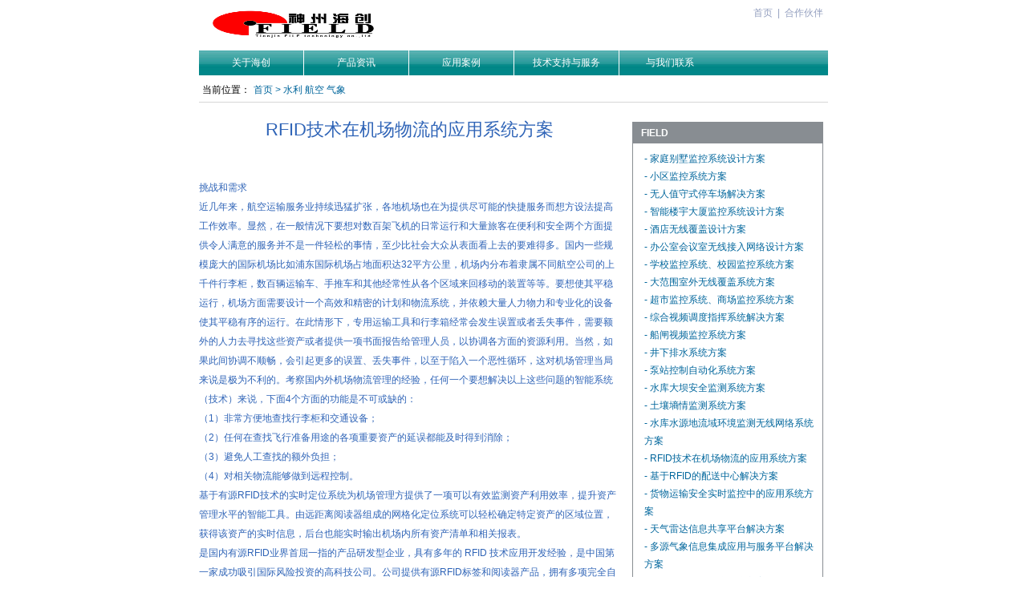

--- FILE ---
content_type: text/html
request_url: http://shenzhouhc.cn/solution/SOC06.htm
body_size: 10119
content:
<!DOCTYPE html PUBLIC "-//W3C//DTD XHTML 1.0 Transitional//EN" "http://www.w3.org/TR/xhtml1/DTD/xhtml1-transitional.dtd">
<html xmlns="http://www.w3.org/1999/xhtml">
<head>
    <title>FIELD--������̽�����������豸�з�����Ƽ��ɣ���������ˮ�� </title>
    <meta name="keywords" content="FIELD,����ˮ�ġ����������С���ͨ���估ũҵ����Դ�������ȸ���ҵ" />
    <meta name="description" content="FIELD������ݺ����Ƽ����޹�˾��������2007�꣬��˾��������л�Է���¼�����ҵ԰����ר�Ŵ��µ�����̽�����������豸�з�����Ƽ��ɣ���������ˮ����֯��Ա��λ����������֣��������ַ��������λ��" />
    <link href="../css/style.css" type="text/css" rel="stylesheet" />
    <link href="../css/treemenu.css" type="text/css" rel="stylesheet" />

    <script type="text/javascript" src="../js/treemenu.js"></script>

    <!--[if lte IE 6]>
<link href="../css/indexie6.css" type="text/css" rel="stylesheet" />
<![endif]-->
</head>
<body>
    <div id="layout">
        <div id="top">
            <div id="logo">
                <a href="../index.htm">
                    <img src="../images/index/logo.gif" width="208" height="34" alt="" /></a></div>
            <div id="topright">
                <div id="topnav">
                    <a href="../index.htm">��ҳ</a>&nbsp;&nbsp;|&nbsp; <a href="">�������</a>&nbsp;&nbsp;
                </div>
            </div>
            <div class="menu">
                <ul>
                    <li><a class="hide" href="./../about/Company_Introduction.htm" title="���ں���">���ں���</a><!--[if lte IE 6]>
        <a class="navrightline" href="about/Company_Profile.htm" title="����Moxa">����Moxa
        <table><tr><td>
        <![endif]-->
                        <ul>
                            <li><a href="./../about/Company_Introduction.htm" title="��ҵ���">��ҵ���</a></li>
                            <li><a href="./../about/Enterprise_Culture.htm" title="��ҵ�Ļ�">��ҵ�Ļ�</a></li>
                            <li><a href="./../about/Development_Process.htm" title="��չ����">��չ����</a></li>
                            <li><a href="./../about/Company_Honor.htm" title="��ҵ����">��ҵ����</a></li>
                            <li><a href="./../support/Support.htm" title="����֧��">����֧��</a></li>
                            <li><a href="./../about/QA.htm" title="������֤">������֤</a></li>
                        </ul>
                        <!--[if lte IE 6]>
        </td></tr></table>
        </a>
        <![endif]-->
                    </li>
                    <li><a class="hide" href="./../product/wind.htm" title="��Ʒ��Ѷ">��Ʒ��Ѷ</a><!--[if lte IE 6]>
        <a class="navrightline" href="/product/index.htm" title="��Ʒ��Ѷ">��Ʒ��Ѷ
        <table><tr><td>
        <![endif]-->
                        <ul>
                            <li><a href="./../product/wind.htm">�������</a></li>
                            <li><a href="./../product/Rainfall.htm">����</a></li>
                            <li><a href="./../product/Temperature_and_humidity.htm">��ʪ��</a></li>
                            <li><a href="./../product/Solar_Evaporation.htm">��������</a></li>
                            <li><a href="./../product/Atmosphere_pressure.htm">����ѹ��</a></li>
                            <li><a href="./../product/Meteorological_Station.htm">����վ</a></li>
                            <li><a href="./../product/Temperature_Pressure.htm">�¶�ѹ��</a></li>
                            <li><a href="./../product/Flow_Velocity.htm">��������</a></li>
                            <li><a href="./../product/Current_Voltage.htm">�����ɼ�</a></li>
                            <li><a href="./../product/Water_Level.htm">ˮλҺλ</a></li>
                            <li><a href="./../MultiMedia/Projector.htm">ͶӰ��</a></li>
                            <li><a href="./../MultiMedia/Power_amplifier.htm">����</a></li>
                            <li><a href="./../MultiMedia/Loudspeaker_box.htm">����</a></li>
                            <li><a href="./../MultiMedia/Microphone.htm">��Ͳ</a></li>
                            <li><a href="./../MultiMedia/Screen_matrix.htm">��Ļ����</a></li>
                        </ul>
                        <!--[if lte IE 6]>
        </td></tr></table>
        </a>
        <![endif]-->
                    </li>
                    <li><a class="hide" href="./../solution/SOA01.htm" title="Ӧ�ð���">Ӧ�ð���</a><!--[if lte IE 6]>
        <a class="navrightline" href="/applications/index.htm" title="Ӧ�ð���">Ӧ�ð���
        <table><tr><td>
        <![endif]-->
                        <ul>
                            <li><a href="./../solution/SOA01.htm">¥���Զ���</a></li>
                            <li><a href="./../solution/SOB01.htm">�㲥���Ӷ�ý��</a></li>
                            <li><a href="./../solution/SOC01.htm">ˮ����������</a></li>
                            <li><a href="./../solution/SOD01.htm">������</a></li>
                            <li><a href="./../solution/SOE01.htm">���ܻ���</a></li>
                        </ul>
                        <!--[if lte IE 6]>
        </td></tr></table>
        </a>
        <![endif]-->
                    </li>
                    <li><a class="hide" href="./../support/support.htm" title="����֧�������">����֧�������</a>
                        <!--[if lte IE 6]>
        <a class="navrightline" href="/support/support_home.htm" title="����֧�������">����֧�������
        <table><tr><td>
        <![endif]-->
                        <ul>
                            <li><a href="./../support/support.htm" title="����֧�������">����֧�������</a></li>
                        </ul>
                        <!--[if lte IE 6]>
        </td></tr></table>
        </a>
        <![endif]-->
                    </li>
                    <!--<li><a class="hide" href="./news/News.htm" title="������">������</a>
                        <!--[if lte IE 6]>
        <a class="navrightline" href="news/News_home.htm" title="������">������
        <table><tr><td>
        <![endif]-->
                    <!--<ul>
                            <li><a href="./news/News.htm" title="���Ÿ�">���Ÿ�</a></li>
                        </ul>-->
                    <!--[if lte IE 6]>
        </td></tr></table>
        </a>
        <![endif]-->
                    <!--</li>-->
                    <li style="border: 0px;" class="wheretobuy"><a class="hide" href="./../contact/contact.htm"
                        title="��������ϵ">��������ϵ&nbsp;</a><!--[if lte IE 6]>
        <a href="contact/feedback.htm" title="��������ϵ">��������ϵ&nbsp;
        <table><tr><td>
        <![endif]-->
                        <ul>
                            <li><a href="./../contact/contact.htm" title="�칫��ַ">�칫��ַ</a></li>
                        </ul>
                        <!--[if lte IE 6]>
        </td></tr></table>
        </a>
        <![endif]-->
                    </li>
                </ul>
            </div>
        </div>
        <div id="lujin">
            <span class="px12 c00000">��ǰλ�ã�</span> <span class="px12 c01669c nounderline"><a
                href="../index.htm">��ҳ</a> &gt; ˮ�� ���� ����</span></div>
        <div id="left">
            <div id="textbox" class="px20 c6d6d6d">
                <table width="100%" border="0" cellspacing="0" cellpadding="5" style="color: rgb(47, 100, 183);
                    font-family: ����; font-size: 12px; line-height: 24px;">
                    <tbody>
                        <!--                        <tr>
                            <td width="16%" valign="top" align="center">
                                <img src="../images/product/wi_ey.jpg" width="101" height="105" border="0" class="pic"
                                    style="border: 1px solid rgb(204, 204, 204); padding: 1px;"></td>
                            <td width="84%" valign="top">
                                ��Ʒ�ͺţ�EY<br>
                                ��Ʒ���ƣ�EY��Яʽ���ַ��</td>
                        </tr>-->
                        <tr>
                            <td align="center" style="font-size: 22px;">
                                RFID�����ڻ���������Ӧ��ϵͳ����</td>
                        </tr>
                        <tr>
                            <td style="word-break: break-all;">
                                <strong></strong>
                                <br />
                                <br />
                                ��ս������<br />
                                ���������������������ҵ����Ѹ�����ţ����ػ���Ҳ��Ϊ�ṩ�����ܵĿ�ݷ�����뷽�跨��߹���Ч�ʡ���Ȼ����һ�������Ҫ������ټܷɻ����ճ����кʹ����ÿ��ڱ����Ͱ�ȫ���������ṩ��������ķ��񲢲���һ�����ɵ����飬���ٱ������ڴӱ��濴��ȥ��Ҫ�ѵöࡣ����һЩ��ģ�Ӵ�Ĺ��ʻ��������ֶ����ʻ���ռ�������32ƽ����������ڷֲ���������ͬ���չ�˾����ǧ����������������䳵�����Ƴ������������ԴӸ������������ƶ���װ�õȵȡ�Ҫ��ʹ��ƽ�����У�����������Ҫ���һ����Ч�;��ܵļƻ�������ϵͳ����������������������רҵ�����豸ʹ��ƽ����������С��ڴ������£�ר�����乤�ߺ������侭���ᷢ�����û��߶�ʧ�¼�����Ҫ���������ȥѰ����Щ�ʲ������ṩһ�����汨���������Ա����Э�����������Դ���á���Ȼ������˼�Э����˳�����������������á���ʧ�¼�������������һ������ѭ������Ի�������������˵�Ǽ�Ϊ�����ġ����������������������ľ��飬�κ�һ��Ҫ����������Щ���������ϵͳ����������˵������4������Ĺ����ǲ��ɻ�ȱ�ģ�<br />
                                ��1���ǳ�����ز��������ͽ�ͨ�豸��<br />
                                ��2���κ��ڲ��ҷ���׼����;�ĸ�����Ҫ�ʲ��������ܼ�ʱ�õ�������<br />
                                ��3�������˹����ҵĶ��⸺����<br />
                                ��4������������ܹ�����Զ�̿��ơ�<br />
                                ������ԴRFID������ʵʱ��λϵͳΪ�����������ṩ��һ�������Ч����ʲ�����Ч�ʣ������ʲ�����ˮƽ�����ܹ��ߡ���Զ�����Ķ�����ɵ����񻯶�λϵͳ��������ȷ���ض��ʲ�������λ�ã���ø��ʲ���ʵʱ��Ϣ����̨Ҳ��ʵʱ��������������ʲ��嵥����ر�����<br />
                                �ǹ�����ԴRFIDҵ������һָ�Ĳ�Ʒ�з�����ҵ�����ж���� RFID ����Ӧ�ÿ������飬���й���һ�ҳɹ��������ʷ���Ͷ�ʵĸ߿Ƽ���˾����˾�ṩ��ԴRFID��ǩ���Ķ�����Ʒ��ӵ�ж�����ȫ����֪ʶ��Ȩ�Ĳ�Ʒר������˾��Ʒ�Ѿ��ɹ��б�GE��Ʒ��λ��Ŀ��INTELȫ�򹤳�оƬ���̲�����Ŀ���Ѿ��ڹ���������ش�Ӱ�졣<br />
                                Ӧ�÷���<br />
                                ���������������������Ĺؼ����ھ�ȷ������ÿ��ʱ��ڵ����Ա���豸λ�á��ڱ�ϵͳ�ڣ������豸���Ķ�������Դ��ǩ��Զ�����Ķ�������ͬʱʶ������ƶ�Ŀ�����壬��ͬһ�������ڻ���ͨ���������ڸ������������̨����ʵʱ�������ݣ������Ա���ʲ���Զ�̿������⣻�ͳɱ�����Դ��ǩ���Ը�����Ŀ����Ա���ʲ��ϣ���ʵ�ֶ԰����䡢�������乤�߻���װ����Ψһ��ʶ�𡣺�̨����ʵ�ֶ��κθ����ʲ���״̬ʶ�𣬰��������˶�·�ߵļ�¼�������ͱ��档�ͻ�Ҳ���԰����Լ���ʵ�ʶ�λ�Ϳ��������ƹ��ܴ�С��һ����Դ������������ʹ������ϵͳ�����кϸ��صĻ���ʵ��״����<br />
                                ������˵��������ԴRFID������ʵʱ��λϵͳ���ڻ������������������ã�<br />
                                1�� ������ʧ����<br />
                                �ڻ����Ǽǹ�̨�������װ����Ƶʶ���ǩ����Ҫ���ÿ���������������ڹ�̨������ʹ��ͻ��մ��ֱ�װ���Ķ���������ϵͳ�Ϳ���ȫ��׷�����ֱ��������ÿ͵����С�������������ֵ����ʧ���⡣����ÿ��Ҳ�����Ӧ����������ͨ����ϵͳ����������ͨ���̣����ٲ�������Ӧλ�á�<br />
                                2�� ����Ĳִ�����<br />
                                RFID �������ڻ����������ӱ�ǩ����¼�ڷ�λ�á���Ʒ���e�����ڵȣ���͸������Ʒ�ϵĵ��ӱ�ǩ ����ɸ���ÿ����ƷΨһ�ı��룬��r���ջ�Ʒ״̬��λ�á��Ƿ��ж�ʧ�����͵ĵط����Ա�ִ��������ر���ĳЩΣ����Ʒ������ˡ�װж�Ͳִ�����һЩ����Ĺ淶�����в������ܻ��������غ������ĳЩ�ض���������˿��ܼ�������һ���Ķ�������װ��Σ����Ʒ�Ļ�����룬����������������Ϣ��<br />
                                3���������������׷��<br />
                                ��ϵͳ����ʵʱ��׼ȷ�������ؼ�¼��׷�ٲ�Ʒ�������������ȫ���Ч�ؼ�ǿ�Ӳ�Ʒ�����������䡢�����۵Ȼ��ڵĹ��������ṩ�����������õĲ�ѯ��ͳ�ơ����ݷ����ȹ��ܡ�ÿ�����ﶼ���������ڲ�������������Ϣ������׷�ٺ͹��������ݡ���·����־�����һĿ��Ȼ��<br />
                                4�������ܼ��ͷɻ����������<br />
                                �����ܼ��ͷɻ�ά�޴���ķ��գ��ھ޴�ķɻ����޲ֿ��ڣ�����רҵ��ѵ�ĸ߼���еʦÿ�춼Ҫ���Ѵ�����ʱ�������־��Ѱ�ҷɻ��Ϻ��ʵ����������ʹ�����ֵ�Ч�ʵķ�ʽѰ���������ά�޵ķ��������ᾭ�������󣬶����˷��˴����ı���ʱ�䡣�ڷɻ���Ҫ������ʹ�õ��ӱ�ǩ���ܿ��١�׼ȷ����ʾ������������ϣ��������չ�˾��Ѹ�١�׼ȷ�ظ���������Ĳ������Ӷ���ʡ�˺ܴ��������������<br />
                                5���������Ա�ĸ��١���λ<br />
                                Ӧ��RFID���������ڷ���Ļ��ﵱ����ȷ��ָʾ������ľ���λ�á������ڻ�����ɻ���ָ��ҪѰ�ҵ������Ա�ľ���λ�á�����ϵͳ��Ŀ���Ǹ�����ҵ�ֳ��İ�ȫ�ԣ�����Ĵ�ʩ�У�ֻ����������ѵ�ľ������������Ͽɵ�˾���ݳ�������ҵ�ֳ����ֳ����е��Ӻ˲�װ�ÿ�����ʱ���к˶ԡ�����ϵͳ��Ƶ���һ��Ŀ���ǽ���ά�޷��ã������Ĺ������ݿ����Զ����أ��������ڵ��������ʵʱ���棬������ά�޼ƻ����԰�������ʵ��ʹ������ƶ������ٰ��̶������Ŷ������԰���������������������ʱ������������ʲ����������Ŀ�Ļ��и��Ƴ����������ʣ���֤�������ʵ���ʱ���������Ҫ�ĵص㣬����Ϊ���������ṩ���������ʵ����ⱨ��ȡ�<br />
                                6��Ӧ���ֲ�Ϯ���ͱ�������<br />
                                ͨ�� RFID �����ܽ��ں������е���Ա��ͨ���ؿ�ʱ���������źţ������Ͽ���ָʾ��ش��˵��������ڡ��Ա������Ա�ܼ�ʱ׼ȷ���ҳ�����������صĹ��������õط�ֹ�ֲ��¼��ķ�����ÿ�ŵ��ӱ�ǩ����һ���޷��޸ġ������ı�ţ��Ҿ���ר�ŵļ��ܡ����Թ����������ʹ�������豸�������½���ɾ�����޸Ĵ��������Ժ��ƶ���������<br />
                                7���Ի���Ա���Ľ�����Χ��Ȩ<br />
                                �������Ը���ÿλ������Ա��ְλ�����ݶ����ǵĻ��Χ���й淶��Ȼ����������ϵĵ��ӱ�ǩ������Ա���Ĺ������ϡ� RFID ������ʶ���Ա���Ƿ������û����Ȩ�������ڣ��Ա��Ա�����и��õĹ�����<br />
                                8��Զ����ⶨλ��<br />
                                RFID �������ڼ�ʮ�׵�Զ������׼ȷ�زⶨλ�ã������˾ɼ����ϵ�ֻ���ڶ̾�����̽��λ�õĲ��㡣Ϊ������Ա�ڲⶨ�������Աλ��ʱ�ṩ�˷��㡣<br />
                                �����ص�<br />
                                Զ���룺����80�׷�Χ��ʶ�������˹�����ˢ����Ҫ��ָ��������ͨ������ʶ��ʵ��ȫ�Զ�ʶ��<br />
                                �����������ߵķ���ͻ�ԣ����ö��ַ���ͻ��������֧��200������Ŀ����Ա������Ʒͬʱʶ��<br />
                                ֧�ָ��ٶ��ƶ���ȡ����ʶ�����ƶ�ʱ�ٿɴ�200����/Сʱ���ϡ�<br />
                                ��ʶ���������֮���ʵ��˫��������ݽ�����<br />
                                �߿ɿ��ԣ������¶�-40��~85�棬��ˮ���������<br />
                                �߿����ţ����ֳ����ָ���Դ������Ҫ�󣬰�װ����򵥡�<br />
                                ȫ�򿪷ŵ�ISM΢��Ƶ�Σ���������͸��ѡ�<br />
                                ���͹��ģ����������ȫ����������<br />
                                <br />
                            </td>
                        </tr>
                    </tbody>
                </table>
            </div>
        </div>
        <div id="right">
            <!--<div id="righttop">
                <span class="px12 c000000 nounderline">
                    <img src="../images/about/icon_mail.gif" width="11" height="11" /><a href="../mail/index.aspx">���ʹ�ҳ������</a></span>
                <span class="px12 c000000 nounderline">
                    <img src="../images/about/icon_print.gif" width="11" height="11" /><a href='javascript:window.print ()'>��ӡ��ҳ</a></span>
            </div>-->
            <div class="rightlink">
                <div class="rightlinktit px12 ffffff bold">
                    FIELD</div>
                <ul class="px12 c01669c nounderline">
                    <li><a href="../solution/SOA01.htm">- ��ͥ�������ϵͳ��Ʒ���</a></li>
                    <li><a href="../solution/SOA02.htm">- С�����ϵͳ����</a></li>
                    <li><a href="../solution/SOA03.htm">- ����ֵ��ʽͣ�����������</a></li>
                    <li><a href="../solution/SOA04.htm">- ����¥����ü��ϵͳ��Ʒ���</a></li>
                    <li><a href="../solution/SOA05.htm">- �Ƶ����߸�����Ʒ���</a></li>
                    <li><a href="../solution/SOA06.htm">- �칫�һ��������߽���������Ʒ���</a></li>
                    <li><a href="../solution/SOB01.htm">- ѧУ���ϵͳ��У԰���ϵͳ����</a></li>
                    <li><a href="../solution/SOB02.htm">- ��Χ�������߸���ϵͳ����</a></li>
                    <li><a href="../solution/SOB03.htm">- ���м��ϵͳ���̳����ϵͳ����</a></li>
                    <li><a href="../solution/SOB04.htm">- �ۺ���Ƶ����ָ��ϵͳ�������</a></li>
                    <li><a href="../solution/SOB05.htm">- ��բ��Ƶ���ϵͳ����</a></li>
                    <li><a href="../solution/SOC01.htm">- ������ˮϵͳ����</a></li>
                    <li><a href="../solution/SOC02.htm">- ��վ�����Զ���ϵͳ����</a></li>
                    <li><a href="../solution/SOC03.htm">- ˮ���Ӱ�ȫ���ϵͳ����</a></li>
                    <li><a href="../solution/SOC04.htm">- ����������ϵͳ����</a></li>
                    <li><a href="../solution/SOC05.htm">- ˮ��ˮԴ�����򻷾������������ϵͳ����</a></li>
                    <li><a href="../solution/SOC06.htm">- RFID�����ڻ���������Ӧ��ϵͳ����</a></li>
                    <li><a href="../solution/SOC07.htm">- ����RFID���������Ľ������</a></li>
                    <li><a href="../solution/SOC08.htm">- �������䰲ȫʵʱ����е�Ӧ��ϵͳ����</a></li>
                    <li><a href="../solution/SOC09.htm">- �����״���Ϣ����ƽ̨�������</a></li>
                    <li><a href="../solution/SOC10.htm">- ��Դ������Ϣ����Ӧ�������ƽ̨�������</a></li>
                    <li><a href="../solution/SOD01.htm">- ũҵ���ܿ���ϵͳϵͳ����</a></li>
                    <li><a href="../solution/SOD02.htm">- �������ҿ���ϵͳ����</a></li>
                    <li><a href="../solution/SOD03.htm">- ������ֳ���ܹ���ϵͳ����</a></li>
                    <li><a href="../solution/SOE01.htm">- ������Ƶ���ϵͳ��������������Ӧ��ϵͳ����</a></li>
                    <li><a href="../solution/SOE02.htm">- ���͹��������ܺļ��ϵͳϵͳ����</a></li>
                    <li><a href="../solution/SOE03.htm">- ���ֻ����������������</a></li>
                    <li><a href="../solution/SOE04.htm">- ҽԺ̫���ܽ������</a></li>
                    <li><a href="../solution/SOE05.htm">- ̫������ֲ�������</a></li>
                </ul>
            </div>
            <!--<div class="rightlink">
                <div class="rightlinktit px12 ffffff bold">
                    FIELD����ҵ�Ļ�</div>
                <ul class="px12 c01669c nounderline">
                    <li>&gt; <a href="../about/Technical_Support.htm" title="����֧��">����֧��</a></li>
                    <li>&gt; <a href="../about/QA.htm" title="������֤">������֤</a></li>
                </ul>
            </div>-->
        </div>
        <div class="clear">
        </div>
        <div id="bottom">
            <div id="botcopy">
                <div class="botbg">
                    <img src="./../images/index/bottom_left.gif" width="12" height="40" /></div>
                <div id="botcopyarea">
                    <span class="px12 c595959"><span id="WebInfo"><a href="./../index.htm">��ҳ</a><span
                        class="botline">|</span> <a href="./../about/Company_Introduction.htm">���ں���</a><span
                            class="botline">|</span> <a href="./../product/wind.htm">��Ʒ��Ѷ</a><span class="botline">|</span>
                        <a href="./../solution/SOA01.htm">�������</a><span class="botline">|</span> <a href="./../support/support.htm">
                            ����֧�������</a><span class="botline">|</span> <a href="./../contact/contact.htm">��������ϵ</a></span><span class="botline">|</span> <script type="text/javascript">var cnzz_protocol = (("https:" == document.location.protocol) ? " https://" : " http://");document.write(unescape("%3Cspan id='cnzz_stat_icon_1000253273'%3E%3C/span%3E%3Cscript src='" + cnzz_protocol + "s22.cnzz.com/z_stat.php%3Fid%3D1000253273%26show%3Dpic1' type='text/javascript'%3E%3C/script%3E"));</script></span>
                </div>
                <div class="botbg">
                    <img src="./../images/index/bottom_right.gif" width="12" height="40" /></div>
            </div>
        </div>
        <div class="clear">
        </div>
    </div>

    <script type="text/javascript">
<!--
var Myterrmenu1=new terrmenu("terrmenu1","li");
Myterrmenu1.InitCss("Opened","Closed","Child","../images/treemenu/s.gif");

-->
    </script>

</body>
</html>


--- FILE ---
content_type: text/css
request_url: http://shenzhouhc.cn/css/style.css
body_size: 6180
content:
@charset "utf-8";
/* CSS Document */
html, body, div, span, h1, h2, h3, h4, h5, h6, ul, ol, dl, li, dt, dd, blockquote,
pre, form, fieldset, table, th, td { margin:0px; padding:0px; font-family:Arial,"����"; list-style:none; }


#index2show ul,#index2show ol{
 margin-left:40px; padding-left:0px; list-style-position: outside;
}
#index2show ul li{
list-style-type:disc;
}
#index2show ol li{
list-style-type: decimal;
}
#index2show a{
	color: #006b93;
	text-decoration: none;
}

#index2show a:hover{
	color: #CC3300;
	text-decoration: underline;
}



#proshowbox ul,#proshowbox ol{
 margin-left:40px; padding-left:0px; list-style-position: outside;
}
#proshowbox ul li{
list-style-type:disc;
}
#proshowbox ol li{
list-style-type: decimal;
}

#proshowbox a{
	color: #006b93;
	text-decoration: none;
}

#proshowbox a:hover{
	color: #CC3300;
	text-decoration: underline;
}

a img{
	border:0px;
}
img{
	padding:0px;
	margin:0px;
}
#layout{
	margin:0px auto;
	width:784px;
}
#top{
	width:784px;
	height:97px;
}
#logo{
	width:221px;
	height:50px;
	text-align:right;
	padding-top:13px;
	float:left;
}
#topright{
	width:563px;
	height:63px;
	text-align:right;
	float:left;
}
#topnav{
	padding-top:8px;
	font-size:12px;
	color:#939fbf;
}
#topnav a{
	color:#939fbf;
	text-decoration:none;
}
#topsearch{
	padding-top:8px;
}
.searcharea{
	width:180px;
	height:17px;
	border:1px solid #7f9db9;
	vertical-align:top;
}
.searchicon{
	margin-left:8px;
}
.menu {
background:url(../images/index/menu_bg.jpg) repeat-x;
clear:both;
width:784px; 
position:relative; 
margin:0px; 
height:32px;
}
.menu ul li {
float:left; 
position:relative; 
background:url(../images/index/menu_bg.jpg) repeat-x;
font-size:12px;
border-right:1px solid #fff;
list-style:none;
width:130px;
}
.menu ul li a{
display:block; 
text-decoration:none; 
height:32px; 
color:#ffffff; 
line-height:30px;
float:left;
text-align:center;
width:100%;
}
.menu ul li.wheretobuy{border-right:0; width:129px;}
.menu ul li.wheretobuy a{/*padding-right:25px; _padding-right:20px;*/}

.menu ul li a:hover,.menu ul .current a{
color:#ffffff;
background:url(../images/index/menu_bg_hover.jpg) repeat-x;
}
.menu ul li ul {display: none;
font-size:11px; }
.menu ul li ul li{border-right:0px;
font-size:11px;}
/* specific to non IE browsers */
.menu ul li:hover a {
text-decoration:none; 
}
.menu ul li:hover ul {
display:block; 
position:absolute; 
top:32px; left:0; 
width:190px; 
border:1px solid #8c867b;
background-color:#fff;
}
.menu ul li:hover ul li {
display:block; 
background:#eeeeee; 
color:#464646; 
width:190px; 
clear:both; 
margin-bottom:1px;
}
.menu ul li:hover ul li a,.menu ul .current:hover ul li a{display:block; color:#464646; padding-left:10px; padding-right:0px; width:180px; height:20px; line-height:20px; background:#eee; text-align:left;}
.menu ul li:hover ul li.icon a {background:#eeeeee; color:#464646; background:url(../images/index/nav_icon.gif) no-repeat right center;}
.menu ul li:hover ul li a:hover {background:#fff; color:#464646;}
.menu ul li:hover ul li ul {display: none;}
.menu ul li:hover ul li.icon:hover a{background:url(../images/index/nav_icon.gif) no-repeat right center; background-color:#fff;color:#464646;}
.menu ul li:hover ul li:hover ul {display:block; position:absolute; left:190px; top:0;}
.menu ul li:hover ul li.icon:hover ul li a {background:#eeeeee; color:#464646;}
.menu ul li:hover ul li:hover ul li a:hover { background:#fff;}
.menu ul li:hover ul.left {left:-105px;}
.menu ul li:hover ul li:hover ul.left {left:-190px; width:190px;}
#botlink{
	text-align:center;
	width:784px;
	margin-top:12px;
}
.botline{
	padding:0px 12px;
}
#botcopy{
	margin-top:6px;
	width:784px;
	height:40px;
	background:url(../images/index/bottom_bg.gif) repeat-x;
}
.botbg{
	float:left;
	width:12px;
	height:40px;
	}
#botcopyarea{
	padding:12px 10px 0px 10px;
	float:left;
	width:740px;
	height:38px;
	text-align:center;
}
#botcopyarea a
{
	text-decoration: none;
}
#botlink2{
	float:right;
	}
#botlink2 a{
	padding-left:14px;
	margin-left:8px;
	background:url(../images/index/nav_icon.gif) no-repeat;
}
#lujin{
	width:780px;
	height:30px;
	border-bottom:1px solid #d7d7d7;
	line-height:28px;
	padding-left:4px;
	margin-bottom:10px;
}
#left{
	width:525px;
	margin-right:15px;	
	margin-bottom:20px;
	float:left;
}
#quoteleft{
	width:784px;
	margin-bottom:20px;
}
#lefttit{
	width:525px;
	min-height:32px;
	_height:32px;
	font-size:18px;
	color:#424447;
}
#banner{
	width:525px;
	height:130px;
}
#banner4{
width:534px;
height:130px;
margin-top:10px;
background:url(../images/about/banner4.jpg) no-repeat right top;
}
#banner4 p{
width:260px;
padding-left:10px;
line-height:1.4em
}
#textbox{
	line-height:1.8em;
	margin-top:12px;
}

#textbox a{
	line-height:1.8em;
	margin-top:12px;
	color: #006b93;
	text-decoration: none;
}

#textbox h3{
	margin-top:12px;
	color: #666666;
	text-decoration: none;
	font-size: 13px;
	border-bottom-width: 1px;
	border-bottom-style: solid;
	border-bottom-color: #999999;
	margin-bottom: 5px;
	background-image: url(../support/tit_icon_02.gif);
	background-repeat: no-repeat;
	background-position: left 3px;
	padding: 0 0 0px 2px;
}


.textblod{
	width:250px;
	height:90px;
	margin-top:20px;
	float:left;
}
.textblod p{
	padding-left:18px;
	background:url(../images/about/tit_icon.gif) no-repeat 0px 3px;
}
#right{
	float:left;
	width:238px;
	margin-bottom:20px;
}
#righttop{
	text-align:right;
	height:32px;
}
#righttop img{
	margin-right:4px;
	vertical-align:center;
}
#righttop span{
	margin-left:8px;
}
#righttree{
	width:238px;
}
#righttreetit{
	width:238px;
	height:24px;
	padding:0px;
	margin:0px;
}
.rightlink{
	width:236px;
	border:1px solid #888d92;
	margin-top:14px;
}
.rightlinktit{
	background-color:#888d92;
	height:26px;
	width:236px;
	text-indent:10px;
	line-height:26px;
}
.rightlink ul{
	padding:8px 0px 8px 14px;
}
.rightlink ul li{
	line-height:22px;
}
/*****about****/
#aboutbox{
line-height:1.8em;
}

#aboutbox h2{
background:transparent url(../images/support/tit_icon_02.gif) no-repeat scroll 0 center;
border-bottom:1px solid #B0B0B0;
height:24px;
line-height:24px;
margin-bottom:10px;
padding-left:16px;
font-weight:bold;

}
.tdd_show p{
background-image:none;
border-bottom:0;
height:100%;
line-height:1.4em;
margin-bottom:0px;
padding-left:0px;
font-weight:100;
width:300px;
}
#aboutbox h3{
background:transparent url(../images/support/tit_icon.gif) no-repeat scroll 0 center;
margin-top:10px;
padding-left:16px;
font-size:12px;
color:#006b93;
clear:both;
}
#aboutbox ul{
padding-left:32px;
}
#aboutbox ul li{
list-style:disc  ;
}
#aboutbox ul li a{
	color:#999;
	text-decoration:none;
}
#aboutbox ul li a:hover{
	text-decoration:underline;
}
#lcb ul{ margin-bottom:16px;}
#lcb ul li
{
	list-style:none;
}	
.lcb{
font-size:14px;
font-weight:bold;
color:#006b93;
}
/****support****/
#abcde{
	font-size:12px;
	color:#505c63;
	font-weight:bold;
	text-align:center;
}
#abcde a{
	text-decoration:underline;
}
.abcdeshow{
	margin:10px auto;
}
.abcdeshow h2 a{
	font-size:14px;
	color:#ff9000;
	padding-bottom:6px;
}
.abcdeshow h3{
	font-size:12px;
	color:#878AAC;
	padding-left:16px;
	padding-bottom:4px;
	background:url(../images/support/tit_icon_02.gif) no-repeat;
}
.abcdeshow div{
	margin-left:16px;
	line-height:18px;
	margin-bottom:20px;
}
#suptext{
	margin-top:8px;
}
#suptext li{
	padding-left:20px;
	line-height:20px;
}
.suptextarea{
	width:250px;
	float:left;
	height:120px;
	margin-top:20px;
	margin-right:10px;
}
.suptextarea p{
	background:url(../images/support/tit_icon_02.gif) no-repeat 0px 4px;
	padding-left:16px;
	height:24px;
	line-height:24px;
	border-bottom:1px solid #b0b0b0;
	margin-bottom:6px;
}
.suptextpic{
	width:68px;
	height:68px;
	float:left;
	margin-right:14px;
	}
.suptext{
	width:166px;
	float:left;
}
.supbox p{
	background:url(../images/support/tit_icon_02.gif) no-repeat 0px center;
	padding-left:16px;
	line-height:24px;
	border-bottom:1px solid #b0b0b0;
	margin-bottom:10px;

	
}
.supbox{
	margin:10px 0px 20px 0px;
	float:left;
	width:525px;
	font-size:12px;
	color:#505c63;	
}
.supbox a{
	font-size:12px;
	color:#505c63;
	text-decoration:none;
}
.supbox td{
	padding:5px 0px;
}
/****faq****/
#faqbox{
width:507px;
height:170px;
background-image:url(../images/support/form_bg.gif);
margin:10px auto 0px;
}
#faqarea{
padding:40px 0px 0px 60px;
}
#faqarea select,#faqarea input{
font-size:12px;
margin:0px 4px 8px 0px;
font-family:Arial, Helvetica, sans-serif,"����";
color:#666;
}
#faqsearch{
text-align:center;
margin-top:10px;
}
#faqbot{
width:507px;
height:14px;
margin:0px auto;
}
#faqlistbox{
margin:20px auto;
width:507px;
}
.faqlist{
width:505px;
}
.faqlist ul{
width:505px;
}
.faqlist ul .faqlistbg {
background-color:#eeeded;
}
.faqlist ul li{
padding:10px 24px;
background:url(../images/index/icon_02.gif) no-repeat 8px 11px;
}
.faqlist ul li a{
font-size:12px;
color:#006f97;
text-decoration:none;
}
.faqlist ul li a:hover{
text-decoration:underline;
}

.faqlisttbg {
background-color:#eeeded;
}
.faqlisttbg td,.faqlisttbg2 td{
padding:10px 0px;
}
.faqlisttbg td a,.faqlisttbg2 td a{
display:block;
font-size:12px;
color:#006f97;
text-decoration:none;
margin-left:20px;
}
.faqlisttbg2 {
background-color:none;
}
.faqlisttbg2 td a:hover,.faqlisttbg td a:hover{
text-decoration:underline;
}
.faqbotnav{
margin-bottom:4px;
color:#006f97;
}
.faqbotnav img{
vertical-align:text-bottom;
margin-right:4px;
}
.faqbotnav a{
color:#006f97;
}
.faqlistshowtd td{
	border-right:1px solid #999;
	border-bottom:1px solid #999999;
	background-color:#f7f7f7;
	padding-top: 6px;
	padding-right: 0px;
	padding-bottom: 6px;
	padding-left: 0px;
}
/*****news*****/
.newstextarea{
	height:70px;
	margin-top:20px;
	margin-right:16px;
}
.newstextarea p{
	height:24px;
	line-height:24px;
	margin-bottom:6px;
	float:left;
	width:435px;
	font-weight:bold;
}
.newstextarea p a{
	color:#006b93;
}
.newstextpic{
	width:68px;
	height:68px;
	float:left;
	margin-right:14px;
	float:left;
	}
.newstext{
	float:left;
	width:435px;
}
#newslistbox{
	margin-top:12px;
}
#newslistbox ul{
	margin:0px auto;
	width:490px;
	overflow:hidden;
}
#newslistbox ul li{
	
	width:490px;
	border-bottom:1px solid #bdbdbd;
	line-height:30px;
	font-size:12px;
	overflow:hidden;
}
.newslistdate{
	color:#735c63;
	width:100px;
	padding-left:16px;
	background:url(../images/news/news_list_icon.gif) no-repeat 0px center;
	float:left;
}
.newslisttitle{
	float:left;
	line-height:30px;
	overflow:hidden;
	width:374px;
}
.newslisttitle a{
	color:#006b93;
	text-decoration:none;
	padding-right:4px;
}
#index2show{
	font-size:12px;
	line-height:18px;
	color:#505c63;
}
#index2show p{
	margin-bottom:10px;
}
#rsss #rsslist{
padding:20px 30px;
margin:30px 0;
border:1px solid #9ba6ac;
background:#e9eff5;
}
#rsss #rsslist li a{
padding-left:18px;
background:url(../images/news/rss_icon.gif) no-repeat;
font-size:12px;
color:#006b93;
text-decoration:none;
}
#rsss .tiaokuan{
background:transparent url(../images/support/tit_icon_02.gif) no-repeat scroll 0 center;
border-bottom:1px solid #B0B0B0;
height:24px;
line-height:24px;
margin-bottom:10px;
padding-left:16px;
color:#505c63;
font-weight:bold;
font-size:12px;
}
/*****project****/
.proarea{
	width:260px;
	float:left;
	height:120px;
	margin-top:20px;
}
.proarea p{
	background:url(../images/support/tit_icon.gif) no-repeat 0px center;
	padding-left:16px;
	height:24px;
	line-height:24px;
	margin-bottom:6px;
}
.protextpic{
	width:81px;
	height:61px;
	float:left;
	margin-right:2px;
	}
.protext{
	width:156px;
	float:left;
	font-size:12px;
	color:#6d6d6d;
}
#prolisttable{
	border:1px solid #999999;
	margin:20px auto;
}
#prolisttable td{
	background-color:#e9eff5;
	border-bottom:1px solid #999999;
	padding:6px 0px 6px 10px;
}
#prolisttable td a{
	font-size:12px;
	color:#006b93;
	text-decoration:none;
}
#proshowbox{
	width:530px;
	
}
#proshowtit{
	width:520px;
	height:26px;
	background-image:url(../images/products/list_tit.gif);
	line-height:26px;
	color:#fff;
	padding-left:14px;
	font-size:14px;
	font-weight:bold;
}
.proshowpic{
	margin:10px auto;
	width:500px;
	font-size:12px;
	color:#505c63;
}
.proshowpic table td{
	padding:6px 0px 6px 0px;
}
.proshowtext{
	margin:10px auto;
	width:500px;
}
/*****contact*****/
.contactvbox p{
	background:url(../images/support/tit_icon_02.gif) no-repeat 0px center;
	padding-left:16px;
	height:24px;
	line-height:24px;
	border-bottom:1px solid #b0b0b0;
	margin-bottom:10px;
	width:518px;
	
}
.contactvbox{
	margin:10px 0px 20px 0px;
	float:left;
	width:534px;
	font-size:12px;
	color:#505c63;
	
}
.contactvbox a{
	font-size:12px;
	color:#5a5a5a;
	text-decoration:none;
}
.contactvbox a:hover{
	text-decoration:underline;
}
#contacttable{
	font-size:12px;
	color:#018c77;
	text-align:left;
	margin:10px auto;
}
#contacttable td{
	padding:6px 0px;
}
#contacttable select{
	width:220px;
}
/****products****/
#searchh{
	width:525px;
	margin-top:10px;
}
#searchh p{
	background:url(../images/support/tit_icon_02.gif) no-repeat 0px center;
	padding-left:16px;
	height:24px;
	line-height:24px;
	border-bottom:1px solid #b0b0b0;
	margin-bottom:10px;
	
}
#searchhbox{
width:525px;
height:32px;
padding-top:6px;
background:url(../images/project/search_bg.gif) no-repeat;
}
#searchhbox select,#searchhbox input{
vertical-align:bottom;
margin-right:10px;
}
.productbox{
	margin-top:30px;
	float:left;
	width:534px;
	}
.productbox p{
	background:url(../images/support/tit_icon_02.gif) no-repeat 0px center;
	padding-left:16px;
	height:24px;
	line-height:24px;
	border-bottom:1px solid #b0b0b0;
	margin-bottom:10px;
	width:518px;
}
.productbox ul li{
	list-style:none;
	padding-left:18px;
	background:url(../images/about/tit_icon.gif) no-repeat;
	width:248px;
	float:left;
	margin-bottom:8px;
	overflow:hidden;
	height:16px;
	display:block;
}
.productbox ul li a{
	color:#01669c;
	text-decoration:none;
}
#textbox select{
	width:150px;
	height:18px;
	margin-left:12px;
	vertical-align:center;
}
/*****productlist****/
#listbox{
	width:523px;
	border:1px solid #778995;
}
#listtit{
	width:525px;
	height:26px;
	background-image:url(../images/products/list_tit.gif);
}
.listarea{
	padding-left:8px;
	margin-top:8px;
	}
.liststie{
	background:url(../images/support/tit_icon_02.gif) no-repeat 0px 3px;
	padding-left:16px;
	height:24px;
	line-height:24px;
	border-bottom:1px solid #b0b0b0;
	margin-bottom:10px;
	width:500px;
}

.liststie a{
	font-size:12px;
	color:#505c63;
	font-weight:bold;
	text-decoration:none;
}
.listpic{
	width:100px;
	height:100px;
	padding:10px 10px 0px 10px;
	float:left;}
.listtext{
	width:395px;
	float:left;
}
.listtext ul{
	width:395px;
	overflow:hidden;
}
.listtext ul li{
	list-style:none;
	margin-bottom:10px;
}
.listtext ul li a{
	font-size:12px;
	color:#01669c;
	text-decoration:none;
	padding-left:14px;
	background:url(../images/index/icon_02.gif) no-repeat 0px 3px;
}
.new{
	font-size:12px;
	font-weight:bold;
	color:#ff0000;
}
.listtext ul li p{
	padding-left:14px;
	color:#6d6d6d;
	font-size:12px;
}
/*****productshow****/
#showbox{
	width:528px;
	border:1px solid #778995;
}

#showbox h4{
	width:90%;
	font-family: Arial, Helvetica, sans-serif;
	font-size: 13px;
	color: #636d73;
	font-weight: bold;
	background-image: url(../images/support/tit_icon_02.gif);
	background-repeat: no-repeat;
	background-position: left -1px;
	text-align: left;
	margin-top: 13px;
	margin-right: 0px;
	margin-bottom: 3px;
	margin-left: 5px;
	padding-top: 0;
	padding-right: 0px;
	padding-bottom: 2px;
	padding-left: 15px;
}

#showtit{
	width:530px;
	height:26px;
	background-image:url(../images/products/list_tit.gif);
}
.showstit{
	font-size:12px;
	color:#6d6d6d;
	padding:12px 20px 10px 20px;
}
.showpic{
	width:170px;
	height:200px;
	float:left;
	text-align:center;
	margin-left:8px;
}
.showtext{
	float:left;
	width:340px;
}
.showtext ul{
	width:200px;
	padding-left:140px;
	padding-top:30px;
}
.showtext ul li{
	list-style:none;
	margin-bottom:4px;
}
.showtext ul li a{	
	font-size:12px;
	color:#01669c;
	text-decoration:none;
	padding-left:14px;
	background:url(../images/index/icon_02.gif) no-repeat 0px 3px;
}
#quotetable{
	font-size:12px;
	color:#018c77;
	text-align:left;
	margin:10px auto;
}
#quotetable td{
	padding:6px 0px;
}
#quotetable select{
	width:80px;
}
/****etc****/
.floatright{
	float:right;
	vertical-align:bottom;
}
.clear{
	clear:both;
}
.pdleft30{
	padding-left:20px;
}
.textright{
	text-align:right;
}
#page{
	font-size:12px;
	background-image:url(../images/news/pagebg.gif);
	width:499px;
	height:24px;
	margin:20px auto 0px;
	color:#006b93;
	text-align:center;
	line-height:24px;
}
#page a{
	color:#006b93;
}
.page{
margin:10px 0px;
color:#999;
text-align:center;
}
.page a{
color:#006f97;
}
.page a:hover{
text-decoration:underline;
}
.tdd
{
background:url(../images/about/tit_icon.gif) no-repeat 4px 5px;
padding-left:24px;
height:26px;
}
.tdd a{
text-decoration:none;
}
.tdd_show td{
padding:10px;
vertical-align:top;
}
.tdd_show2 td{
padding:4px 0px 4px 0px;
text-align:center;
background-color:#fff;
}
.tdd_show2 input{
border:0;
}
#requesttd td{
 padding:6px 0px;
}
#requesttd td p{
 margin-left:20px;
}
#left #index1showtext span p{
 font-size:12px;
 color:#505c63;
 background:none;
 padding-left:0px;
 border-bottom:0px;
 margin-bottom:0px;
 display:inline;
 line-height:1.4em;
 margin:0px;
 height:12px;
}

/****searchshow***/
#searchshow{
}
#searchshow p{
margin-top:20px;
font-size:12px;
color:#505c63;
font-weight:bold;
line-height:26px;
border-bottom:1px solid #ccc;
margin-bottom:4px;
padding-left:16px;
background:url(../images/project/tit_icon_02.gif) no-repeat left 6px;
}
#searchshow ul{
margin-bottom:20px;
}
#searchshow ul li{
font-size:12px;
}
#searchshow ul li a{
padding-left:30px;
background:url(../images/project/tit_icon.gif) no-repeat 16px center;
line-height:20px;
color:#666666;
text-decoration:none;
}
#searchshow ul li a:hover{
text-decoration:underline;
}
#searchshow ul li .more{
margin:10px 0px;
}
#searchshow .more a{
	font-size:12px;
	background:none;
	font-weight:normal;
	color:#01669c;
	padding:0px;
	vertical-align: top;
	text-decoration: none;
	
}
/***font***/
.nounderline,.nounderline a{text-decoration:none;}
.px6{font-size:6px;}
.px8{font-size:8px;}
.px10{font-size:10px;}
.px12{font-size:12px;}
.px14{font-size:14px;}
.c7a7a7a,.c7a7a7a a{color:#7a7a7a;}
.c01669c,.c01669c a{color:#01669c;}
.c00adc5,.c00adc5 a{color:#00adc5;}
.ffffff,.ffffff a{color:#ffffff;}
.cccccc,.cccccc a{color:#cccccc;}
.c000000,.c000000 a{color:#000000;}
.c595959,.c595959 a{color:#595959;}
.c006ba7,.c006ba7 a{color:#006ba7;}
.c8b8b8b,.c8b8b8b a{color:#8b8b8b;}
.c6d6d6d,.c86d6d6d a{color:#6d6d6d;}
.ff0000,.ff0000 a{color:#ff0000;}
.c505c63,.c505c63 a{color:#505c63;}
.c424447,.c424447 a{color:#424447;}
.c018c77,.c018c77 a{color:#018c77;}
.cff6600,.cff6600 a{color:#ff6600;}
.cff6603,.cff6603 a{color:#ff6603;}
.c006b93,.c006b93 a{color:#006b93; text-decoration:none;}
.cff6600,.cff6600 a{color:#ff6600;}
.c006ba7,.c006ba7 a{color:#006ba7;}
.c8B8B8B,.c8B8B8B a{color:#8B8B8B;}
.bold{font-weight:bold;}


/**fix**/
.fix1 p{
font-size:12px;
background:none;
border:0px;
line-height:18px;
margin-bottom:10px;
padding-left:0px;
width:518px;
}

.sub-title {
	font-family: Arial, "����";
	font-size: 13px;
	font-weight: bold;
	color: #666666;
	padding-top: 2px;
	padding-bottom: 2px;
	text-indent: 10px;
	display: block;
	background-color: #DDDCDE;
}
#support_and_services_icon {
	width:506px;
	padding-top: 20px;
	padding-right: 0px;
	padding-bottom: 0px;
	padding-left: 0px;
	font-family: Arial;

	/*font-size: 10px!important;*/
	font-size: 11.5px;
	font-weight: normal;
}
#support_and_services_icon img {
    float:left;
	padding-right: 15px;
	padding-bottom: 5px;
}
#support_and_services_icon span {
	font-family: Arial;
	font-size: 12px;
	color: #006b93;
	font-weight: bold;
	margin:0;
	padding:0;
}
#support_and_services_icon p {
	font-family: Arial;
	font-size: 12px;
	color: #006b93;
	font-weight: bold;
	margin-top:6px;
	padding:0;
}
#support_and_services_icon .support_and_services_cont {
	width:160px;
	padding-top: 0px;
	padding-right: 5px;
	padding-bottom: 10px;
	padding-left: 0px;
	font-weight: normal;
	float:right;
	font-size: 12px;
}
#left h2 {
	font-family: Arial, Helvetica, sans-serif;
	font-size: 14px;
	color: #636d73;
	font-weight: bold;
	border-bottom-width: 1px;
	border-bottom-style: solid;
	border-bottom-color: #cacaca;
	background-image: url(/images/support/tit_icon_02.gif);
	background-repeat: no-repeat;
	background-position: left 3px;
	margin-top: 1px;
	margin-right: 0;
	margin-bottom: 1px;
	margin-left: 0;
	
	padding-right: 0;
	padding-bottom: 0px;
	padding-left: 15px;
}
#SubTitleNews {
	background-image: url(/news_events/moxa_connections/2010/images/2010-03/bg_subtitle.jpg);
	padding-bottom: 13px;
	font-size: 13px;
	font-weight: bold;
	color: #333333;
	background-repeat: no-repeat;
	padding-left: 45px;
	padding-top: 8px;
}

--- FILE ---
content_type: text/css
request_url: http://shenzhouhc.cn/css/treemenu.css
body_size: 729
content:
.terrmenu a {text-decoration:none;}
.terrmenu a,.terrmenu a:visited {color:#01669c;background:inherit;}
.terrmenu a:hover{text-decoration:underline;}
.terrmenu {margin:0;font:12px arial,宋体;}
/*terrmenu Start*/
.terrmenu img.s {cursor:pointer;vertical-align:middle;}
.terrmenu ul {padding:0;}
.terrmenu li {list-style:none;padding:0; width:238px; border-top:1px solid #fff; background-color:#e8e8e8; line-height:22px;}
.terrmenu_child ul {padding:0;}
.terrmenu_child li {
	list-style:none;
	padding:0;
	width:238px;
	border-top:1px solid #fff;
	line-height:22px;
	background-color: #FFFFFF;
}
.Closed ul {display:none;}
.Child img.s {
	cursor:default;
}
#terrmenu1 ul {margin:0px;}
#terrmenu1 img.s {width:20px;height:22px;}
#terrmenu1 .Opened img.s {background:url(../images/treemenu/opened.gif) no-repeat 0 0;}
#terrmenu1 .Closed img.s {background:url(../images/treemenu/closed.gif) no-repeat 0 0;}
#terrmenu1 .Child img.s {
	background-image: url(../images/treemenu/child.gif);
	background-repeat: no-repeat;
	background-position: 0px 0px;
	padding-left: 7px;
}
#terrmenu1 .NoChild img.s {background:url(../images/treemenu/no.gif) no-repeat 0 0;}
/*terrmenu End*/

/*Temp CSS for View Demo*/
#terrmenu1{width:238px;margin:0px; background-color:#fff;}
#terrmenu1,#terrmenu2 {padding-bottom:0px;}
.ViewCode {
 clear:both;
 border:1px solid #FFB900;background:#FFFFCC;color:inherit;margin:3px;padding:3px;
}
.ViewCode h6 {color:#00f;}

--- FILE ---
content_type: application/javascript
request_url: http://shenzhouhc.cn/js/treemenu.js
body_size: 922
content:
function Ob(o){
 var o=document.getElementById(o)?document.getElementById(o):o;
 return o;
}
function Hd(o) {
 Ob(o).style.display="none";
}
function Sw(o) {
 Ob(o).style.display="";
}
function ExCls(o,a,b,n){
 var o=Ob(o);
 for(i=0;i<n;i++) {o=o.parentNode;}
 o.className=o.className==a?b:a;
}
function terrmenu(id,TagName0) {
  this.id=id;
  this.TagName0=TagName0==""?"li":TagName0;
  this.AllNodes = Ob(this.id).getElementsByTagName(TagName0);
  this.InitCss = function (ClassName0,ClassName1,ClassName2,ImgUrl) {
  this.ClassName0=ClassName0;
  this.ClassName1=ClassName1;
  this.ClassName2=ClassName2;
  this.ImgUrl=ImgUrl || "css/s.gif";
  this.ImgBlankA ="<img src=\""+this.ImgUrl+"\" class=\"s\" onclick=\"ExCls(this,'"+ClassName0+"','"+ClassName1+"',1);\" alt=\"展开/折叠\" />";
  this.ImgBlankB ="<img src=\""+this.ImgUrl+"\" class=\"s\" />";
  for (i=0;i<this.AllNodes.length;i++ ) {
   this.AllNodes[i].className==""?this.AllNodes[i].className=ClassName1:"";
   this.AllNodes[i].innerHTML=(this.AllNodes[i].className==ClassName2?this.ImgBlankB:this.ImgBlankA)+this.AllNodes[i].innerHTML;
   }
 }
 this.SetNodes = function (n) {
  var sClsName=n==0?this.ClassName0:this.ClassName1;
  for (i=0;i<this.AllNodes.length;i++ ) {
   this.AllNodes[i].className==this.ClassName2?"":this.AllNodes[i].className=sClsName;
  }
 }
}
function OPSecond()
{
//if(window.location.pathname.indexOf("index.aspx")==-1)
//{
        var linkNode=null;
        elements=Ob("terrmenu1").getElementsByTagName("a");
        for(i=0;i<elements.length;i++)
        {
            if(elements[i].href.indexOf(window.location.pathname)>0)
            {
           
                linkNode=elements[i].parentNode;
               if(linkNode.className=="Closed")
               {
                linkNode.className="Opened";
               }
                break;
            }
        }
            if(linkNode.parentNode.parentNode.className=="Closed"&&linkNode.parentNode.parentNode.className!="Child")
            {
                   linkNode.parentNode.parentNode.className="Opened";
                
            }
//}
  
}